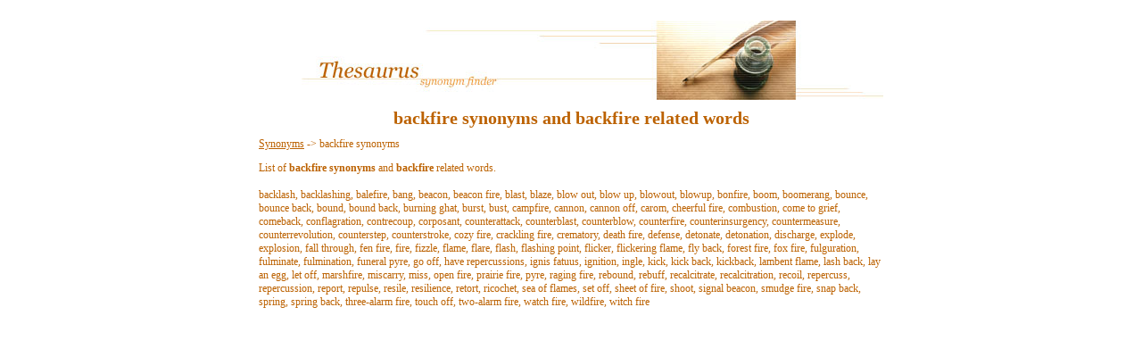

--- FILE ---
content_type: text/html
request_url: http://www.synonyms.ca/backfire-synonyms.htm
body_size: 2412
content:
<!DOCTYPE HTML PUBLIC "-//W3C//DTD HTML 4.01 Transitional//EN" "http://www.w3.org/TR/html4/strict.dtd">
<html>
<head>
<title>backfire synonyms. backfire related words</title>
<meta name="description" content="backfire synonyms. backfire synonyms list. backfire related words. List of backfire synonyms. backfire antonyms. What are backfire synonyms? Find backfire synonyms. backfire thesaurus. synonims">
<meta name="keywords" content="backfire synonyms. backfire related wordsbackfire synonyms list. List of backfire synonyms. backfire antonyms. What are backfire synonyms? Find backfire synonyms. backfire thesaurus">
<link rel="stylesheet" href="styles.css" type="text/css">
</head>
<body bgcolor="#FFFFFF" TOPMARGIN=0 LEFTMARGIN=0 MARGINHEIGHT=0 MARGINWIDTH=0>
<div id="Content">
<img src="synonyms.jpg" alt="synonyms logo">
<h1>backfire synonyms and backfire related words</h1>
<a class="Nav" href="http://www.synonyms.ca" title="Synonyms">Synonyms</a> -> backfire synonyms
<p>List of <b>backfire synonyms</b> and <b>backfire</b> related words.<br><br>backlash, backlashing, balefire, bang, beacon, beacon fire, blast, blaze, blow out, blow up, blowout, blowup, bonfire, boom, boomerang, bounce, bounce back, bound, bound back, burning ghat, burst, bust, campfire, cannon, cannon off, carom, cheerful fire, combustion, come to grief, comeback, conflagration, contrecoup, corposant, counterattack, counterblast, counterblow, counterfire, counterinsurgency, countermeasure, counterrevolution, counterstep, counterstroke, cozy fire, crackling fire, crematory, death fire, defense, detonate, detonation, discharge, explode, explosion, fall through, fen fire, fire, fizzle, flame, flare, flash, flashing point, flicker, flickering flame, fly back, forest fire, fox fire, fulguration, fulminate, fulmination, funeral pyre, go off, have repercussions, ignis fatuus, ignition, ingle, kick, kick back, kickback, lambent flame, lash back, lay an egg, let off, marshfire, miscarry, miss, open fire, prairie fire, pyre, raging fire, rebound, rebuff, recalcitrate, recalcitration, recoil, repercuss, repercussion, report, repulse, resile, resilience, retort, ricochet, sea of flames, set off, sheet of fire, shoot, signal beacon, smudge fire, snap back, spring, spring back, three-alarm fire, touch off, two-alarm fire, watch fire, wildfire, witch fire</p>
</div>
</body>
</html>


--- FILE ---
content_type: text/css
request_url: http://www.synonyms.ca/styles.css
body_size: 1170
content:
A
{
    FONT-WEIGHT: normal;
    FONT-SIZE: 12px;
    COLOR: #BC6202;
    FONT-FAMILY: Verdana;
    LINE-HEIGHT: 130%;
}
A.FromTo
{
    FONT-WEIGHT: normal;
    FONT-SIZE: 12px;
    COLOR: #BC6202;
    LINE-HEIGHT: 130%;
    FONT-FAMILY: Verdana
}
A.Nav
{
    FONT-WEIGHT: normal;
    FONT-SIZE: 12px;
    COLOR: #BC6202;
    LINE-HEIGHT: 130%;
    FONT-FAMILY: Verdana
}
.Nav
{
    FONT-WEIGHT: normal;
    FONT-SIZE: 12px;
    COLOR: #BC6202;
    LINE-HEIGHT: 130%;
    FONT-FAMILY: Verdana
}
H1
{
    FONT-SIZE: 20px;
    COLOR: #BC6202;
    FONT-FAMILY: Verdana;
    TEXT-ALIGN: center
}
BODY
{
    TEXT-ALIGN: center
}
#Content
{
    PADDING-RIGHT: 30px;
    PADDING-LEFT: 30px;
    FONT-SIZE: 12px;
    PADDING-BOTTOM: 30px;
    MARGIN: 0px auto;
    WIDTH: 700px;
    COLOR: #BC6202;
    PADDING-TOP: 13px;
    FONT-FAMILY: Verdana;
    POSITION: relative;
    TOP: 10px;
    BACKGROUND-COLOR: #ffffff;
    TEXT-ALIGN: left;
    LINE-HEIGHT: 130%;
}
INPUT
{
    FONT: 12px Verdana;
    COLOR: #BC6202;
    BACKGROUND-COLOR: #cce5a2
}
P.search
{
    TEXT-ALIGN: center
}
